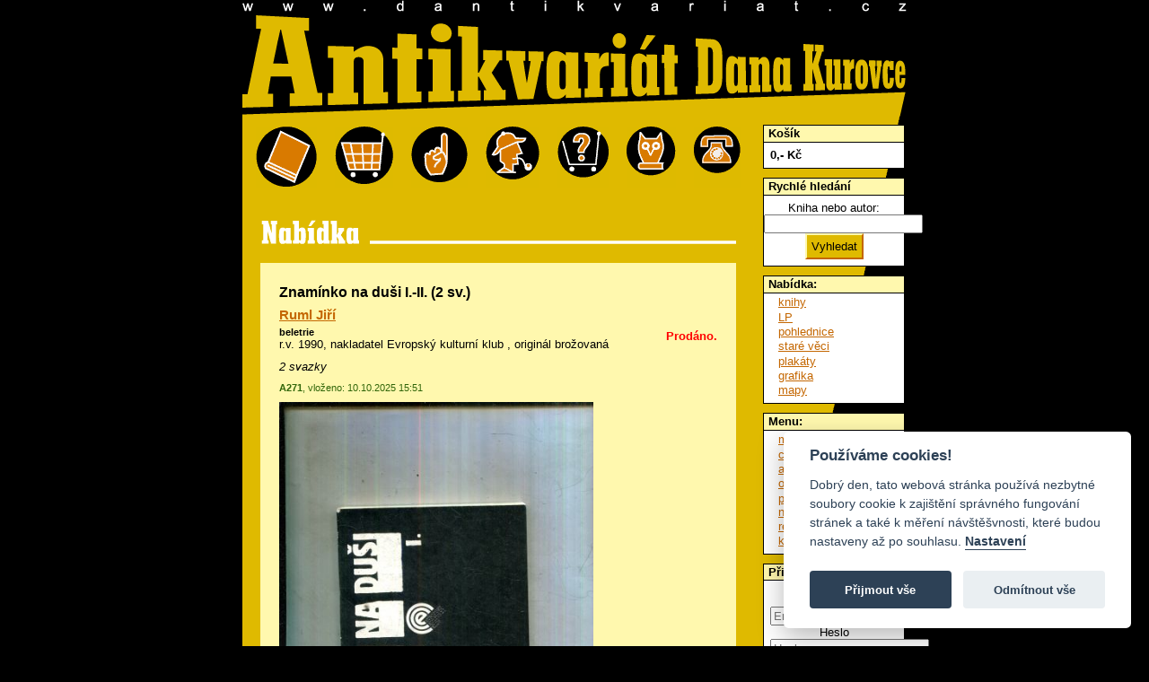

--- FILE ---
content_type: text/html; charset=utf-8
request_url: https://www.dantikvariat.cz/ruml-jiri/znaminko-na-dusi-i-ii-2-sv-260553
body_size: 3442
content:
<!DOCTYPE html PUBLIC "-//W3C//DTD XHTML 1.0 Transitional//EN" "http://www.w3.org/TR/xhtml1/DTD/xhtml1-transitional.dtd">
<html xmlns="http://www.w3.org/1999/xhtml">
    <head> 
        <title>Ruml Jiří - Znamínko na duši I.-II. (2 sv.) - Antikvariát Dana Kurovce
</title>
        <meta http-equiv="Content-Type" content="text/html; charset=UTF-8">
        <meta name="robots" content="all">
        <meta name="language" content="Czech">
        
        <meta name="keywords" content="knihy, staré knihy, časopisy, pohlednice, modely letadel, staré tisky" lang="cs">
        <link href="/chosen/chosen_front.css" rel="stylesheet" type="text/css">
        <link rel="stylesheet" href="/css/public.css?052012" type="text/css">
        <link rel="stylesheet" href="/css/jquery-bubble-popup-v3.css?052012" type="text/css">
        <link rel="stylesheet" href="/css/prettyPhoto.css" type="text/css" media="screen" charset="utf-8">
        <link rel="stylesheet" href="/css/nabidka.css" type="text/css">
<link rel="stylesheet" href="/css/detail.css" type="text/css">

        <script type="text/plain" data-cookiecategory="analytics">

            var _gaq = _gaq || [];
            _gaq.push(['_setAccount', 'UA-24477333-1']);
            _gaq.push(['_trackPageview']);

            

                        (function () {
                            var ga = document.createElement('script');
                            ga.type = 'text/javascript';
                            ga.async = true;
                            ga.src = ('https:' == document.location.protocol ? 'https://ssl' : 'http://www') + '.google-analytics.com/ga.js';
                            var s = document.getElementsByTagName('script')[0];
                            s.parentNode.insertBefore(ga, s);
                        })();

        </script>
            
        <link rel="stylesheet" href="/css/responsive.css" type="text/css" media="screen" charset="utf-8">
    </head>
    <body>
        <script defer src="/js/cookieconsent.js"></script>
        <script defer src="/js/cookieconsent-init.js"></script>

        <div id="fb-root"></div>
        <script>(function (d, s, id) {
                var js, fjs = d.getElementsByTagName(s)[0];
                if (d.getElementById(id))
                    return;
                js = d.createElement(s);
                js.id = id;
                js.src = "//connect.facebook.net/cs_CZ/sdk.js#xfbml=1&version=v2.3";
                fjs.parentNode.insertBefore(js, fjs);
            }(document, 'script', 'facebook-jssdk'));</script>
        <div id="dantik">
            <div id="banner">
            </div>
            <div id="zahlavi">
                <a id="zahlaviindex" href="/" title="Úvod"><span class="nenividet">dANTIKVARIÁT</span></a>
            </div>
            <div id="telo">
                <div id="obsah">
                    <div id="blokikon">
                        <a id="ikonabidka" class="ikona" title="nabídka" href="/nabidka-knihy">&nbsp;</a>
                        <a id="ikokosik" class="ikona" title="můj košík" href="/kosik">&nbsp;</a>
                        <a id="ikopodminky" class="ikona" title="obchodní podmínky" href="/obchodni-podminky">&nbsp;</a>
                        <a id="ikochybenky" class="ikona" title="chyběnky" href="/chybenky">&nbsp;</a>
                        <a id="ikonakup" class="ikona" title="průvodce po online nákupu" href="/pruvodce-po-online-nakupu">&nbsp;</a>
                        <a id="ikosova" class="ikona" title="rejstřík názvosloví" href="/rejstrik">&nbsp;</a>
                        <a id="ikokontakt" class="ikona" title="kontakt" href="/kontakt">&nbsp;</a>
                        <div class="viktor"></div>
                    </div>
<div id="snippet--flashes"></div><div class="nabidka"></div>
<div id="detail">
    <div class="zaznam" id="item-260553">
            <div class="prodano">Prodáno.</div>
        <h1>Znamínko na duši I.-II. (2 sv.)</h1>
        <h2><a href="/ruml-jiri">Ruml Jiří</a></h2>
        <h3 class="obor"><a href="/nabidka-beletrie">beletrie</a></h3>
        <p class="info">r.v. 1990, nakladatel Evropský kulturní klub
            
            , originál brožovaná
        </p>
            <p>
                <i>2 svazky</i>
            </p>
        <p class="provoz">
            <strong>A271</strong>, vloženo: 10.10.2025 15:51</p>
        

            <img src="/books_images/260553_img655.jpg" border="0" alt="" title="" class="mainimage">
        <div style="clear: both;"></div>
    </div>

</div>

<div class="box">

















</div>
<div class="box">















    <h3 class="h3detail">Dále od autora: Ruml Jiří</h3>

    <div id="vypis">
            <div class="zaznam" id="item-296741">
                <div class="nahled">
                        <a href="/books_images/296741_IMG-20170617-0021.jpg" target="_blank" class="thickbox" rel="prettyPhoto[]"><img src="/books_images/thumbs/296741_IMG-20170617-0021.jpg" alt="Náhled"></a>
                </div>
<div id="snippet-authorsBooks-cartContainer-296741-">    <div class="kocarek">

        <a class="ajax kocarek plny" style="display:none" title="Vysypat z košíku" rel="nofollow" href="/items/detail/260553?authorsBooks-cartContainer-296741-id=296741&amp;do=authorsBooks-cartContainer-296741-remove">
            <span class="nenividet">přidej</span></a>

        <a class="ajax kocarek prazdny" style="display:block" title="Vložit do košíku" rel="nofollow" href="/items/detail/260553?authorsBooks-cartContainer-296741-id=296741&amp;do=authorsBooks-cartContainer-296741-add">
            <span class="nenividet">vysyp</span></a>
    </div>
    <div class="flash"></div>
</div>                <h2 class="titul"><a href="/ruml-jiri/dialogy-s-moci-296741">Dialogy s mocí</a></h2>
                <h3><a href="/ruml-jiri">Ruml Jiří</a></h3>
                <h3 class="obor"> <a href="/nabidka-eseje-fejetony-uvahy">eseje, fejetony, úvahy</a></h3>
                <p class="info">
                    r.v. 1995, nakladatel Fortuna, il. <a href="/ilustrace/jan-kristofori" class="nodecor">Jan Kristofori</a>
                    
                    , podpis autora
                    <br>originál brožovaná
                </p>
                <p class="provoz">
                    <strong>D718</strong>, vloženo: 17.06.2017 11:26</p>
                <p class="cena">
                    260,- Kč
                </p>
                            </div>

        
    </div>

</div>

            </div>
            <div id="sidebar">
<div class="box">
    <h2>Košík</h2>
    <div class="minicart">
        <div class="total">
            <span>0</span>,- Kč
        </div>
            <div class="links" style="display: none;">
        
        <a href="/kosik">K pokladně</a>
        <a class="ajax" href="/items/detail/260553?do=miniCart-empty">Vysypat</a>
        </div>
    </div>
</div>                <!-- rychle hledani -->
                <div class="box">
                    <h2>Rychlé hledání</h2>
<form action="/items/detail/260553" method="get" id="frm-searchForm">
    <label for="frm-searchForm-fulltext">Kniha nebo autor:</label>
    <input type="text" name="fulltext" id="frm-searchForm-fulltext">

    
    <input type="submit" name="search" class="jakubovotlacitkohledej" id="frm-searchForm-search" value="Vyhledat">

    <input type="hidden" name="category" id="frm-searchForm-category" value="1">

<div><input type="hidden" name="do" value="searchForm-submit"><!--[if IE]><input type=IEbug disabled style="display:none"><![endif]--></div>
</form>


                </div>
                <!-- navigace -->
                <div class="box">
                    <h2>Nabídka:</h2>
                    <ul class="koren">
                        <li><a href="/nabidka-knihy">knihy</a></li>
                        <li><a href="/nabidka-lp-desky">LP</a></li>
                        <li><a href="/nabidka-pohlednice">pohlednice</a></li>
                        <li><a href="/nabidka-stare-veci">staré věci</a></li>
                        <li><a href="/nabidka-plakaty">plakáty</a></li>
                        <li><a href="/nabidka-grafika">grafika</a></li>
                        <li><a href="/items/show?category=82">mapy</a></li>
                    </ul>
                </div>

                <div class="box">
                    <h2>Menu:</h2>
                    <ul class="koren">
                        <li><a href="/kosik">můj košík</a></li>
                        <li><a href="/chybenky">chyběnky</a></li>
                        <li><a href="/autori">autoři</a></li>
                        <li><a href="/obchodni-podminky">obchodní podmínky</a></li>
                        <li><a href="/pruvodce-po-online-nakupu">průvodce po online nákupu</a></li>
                        <li><a href="/rejstrik">rejstřík názvosloví</a></li>
                        <li><a href="/kontakt">kontakt</a></li>
                    </ul>
                </div>        

<div class="box">
    <h2>Přihlásit</h2>
    <div class="minicart">
<form action="/items/detail/260553" method="post" id="frm-userMenuFront-loginForm">
    <label for="frm-userMenuFront-loginForm-username">Email</label>
    <input type="text" name="username" placeholder="Email" class="form-control" id="frm-userMenuFront-loginForm-username" required data-nette-rules='[{"op":":filled","msg":"This field is required."}]'>

    <label for="frm-userMenuFront-loginForm-password">Heslo</label>
    <input type="password" name="password" placeholder="Heslo" class="form-control" id="frm-userMenuFront-loginForm-password" required data-nette-rules='[{"op":":filled","msg":"This field is required."}]'>

    <input type="submit" name="send" class="jakubovotlacitkohledej" id="frm-userMenuFront-loginForm-send" value="Přihlásit">

<div><input type="hidden" name="do" value="userMenuFront-loginForm-submit"></div>
</form>



       
       <a href="/profile/resend-pass">Zapomenuté heslo</a>
    </div>
</div>
                <div class="box">
                    <h2><a href="/vykup">Výkup knih</a></h2>
                    <p>Výkup knih, LP, filmových plakátů, pohlednic a ostatního papírového artiklu.</p>
                    <p><a href="/vykup">Více ...</a></p>
                </div>
                <div class="box">
                    <h2>Musíte vidět</h2>
                    <ul class="koren">
                        <li><a href="/lakros/index.htm" target="_blank">lakros</a></li>
                    </ul>
                </div>
                <div class="pocitadlo">
                    <div class="fb-like" data-href="https://www.facebook.com/dantikvariat" data-width="158" data-layout="box_count" data-action="like" data-show-faces="false" data-share="false"></div>
                </div>
                <div style="clear: both;"></div>
            </div>
            <div class="viktor"></div>
        </div>
    </div>
    
    <!-- jQuery 2.0.2 -->
    <script src="/js/jquery.js"></script>
    <!-- jQuery UI 1.10.3 -->
    <script src="/adm/js/jquery-ui-1.10.3.min.js" type="text/javascript"></script>
    <script type="text/javascript" src="/js/jquery-bubble-popup-v3.min.js"></script>
    <script src="/js/nette.ajax.js" type="text/javascript"></script>
    <script src="/js/netteForms.js" type="text/javascript"></script>
    <script src="/js/main.js?1" type="text/javascript"></script>
    <script src="/js/nette.ajax.init.front.js?1" type="text/javascript"></script>
    <script src="/js/jquery.prettyPhoto.js" type="text/javascript" charset="utf-8"></script>

    <script src="/chosen/chosen.jquery.js" type="text/javascript"></script>
    
    <script src="/adm/js/plugins/input-mask/jquery.inputmask.js" type="text/javascript"></script>
<script src="/adm/js/plugins/input-mask/jquery.inputmask.date.extensions.js" type="text/javascript"></script>
<script src="/adm/js/plugins/input-mask/jquery.inputmask.extensions.js" type="text/javascript"></script>
    
    <script src="/js/domready.js?2" type="text/javascript"></script>
</body>
</html>
